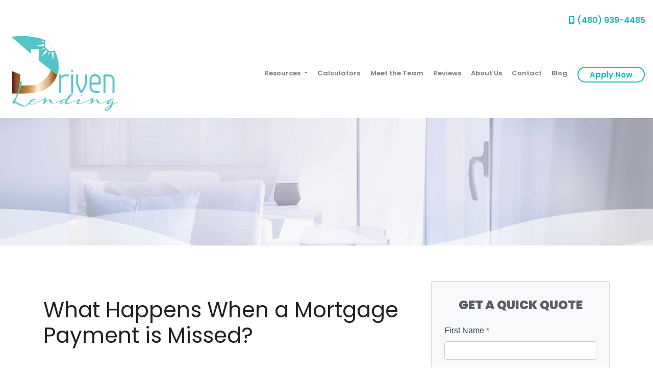

--- FILE ---
content_type: text/html; charset=UTF-8
request_url: https://www.driven-lending.com/mortgage-basics/foreclosure/missed-mortgage-payment/
body_size: 21357
content:
<!DOCTYPE html>
<html lang="en">
    <head>
        
<meta charset="utf-8">
<meta name="viewport" content="width=device-width, initial-scale=1, shrink-to-fit=no">

<!-- Styles -->
<link rel="stylesheet" href="https://cdn.jsdelivr.net/npm/bootstrap@4.6.0/dist/css/bootstrap.min.css" integrity="sha384-B0vP5xmATw1+K9KRQjQERJvTumQW0nPEzvF6L/Z6nronJ3oUOFUFpCjEUQouq2+l" crossorigin="anonymous">
<link rel="stylesheet" href="https://dewxhomav0pek.cloudfront.net/css/barebones.css">
<link rel="stylesheet" href="https://cdn.lenderhomepage.com/themes/responsivetemplate53/css/custom.minified.css">
<link rel="stylesheet" href="https://cdn.lenderhomepage.com/css/form-builder-overwrites.minified.css" />

<!-- Fonts -->
<link href="https://fonts.googleapis.com/css?family=Poppins:100,200,200i,300,300i,400,400i,500,500i,600,600i,700,700i,800,900&display=swap" rel="stylesheet">

<!-- Scripts -->
<script src="https://code.jquery.com/jquery-3.6.0.min.js" integrity="sha256-/xUj+3OJU5yExlq6GSYGSHk7tPXikynS7ogEvDej/m4=" crossorigin="anonymous"></script>
<script src="https://code.jquery.com/jquery-migrate-3.3.2.min.js" integrity="sha256-Ap4KLoCf1rXb52q+i3p0k2vjBsmownyBTE1EqlRiMwA=" crossorigin="anonymous"></script>
<script src="https://cdn.jsdelivr.net/npm/bootstrap@4.6.0/dist/js/bootstrap.bundle.min.js" integrity="sha384-Piv4xVNRyMGpqkS2by6br4gNJ7DXjqk09RmUpJ8jgGtD7zP9yug3goQfGII0yAns" crossorigin="anonymous"></script>

<script>
    $(function () {
        $('[data-toggle="tooltip"]').tooltip()
    })
</script>

<title>Missed Mortgage Payment</title>
<meta name="keywords" content="missed mortgage payment consequences, deficiency judgement" />
<meta name="description" content="This page contains information about what happens when a mortgage payment is missed." />
<meta name="LHP-identifier" content="e31b8e043383f9e083ce065f60892c46" />
<meta property="og:title" content="Missed Mortgage Payment" />
<meta name="twitter:card" content="summary_large_image">
<meta name="twitter:title" content="Missed Mortgage Payment" />
<meta property="og:description" content="This page contains information about what happens when a mortgage payment is missed." />
<meta name="twitter:description" content="This page contains information about what happens when a mortgage payment is missed." />
<meta property="og:image" content="https://d3i17xsp2ml938.cloudfront.net/lhp/213737/uploads/CkH9XusS10e99e6d951cd664f26dcfe798fa33142e271f289c.png" /><script src="https://cdn.lenderhomepage.com/js/domain-common.minified.js"></script>
<script src="https://kit.fontawesome.com/75d3050649.js"></script>
<link rel="stylesheet" href="https://cdn.lenderhomepage.com/css/domain-common.minified.css" />



















    <style>
        :root {
            --primary-color: #0fbabe;
            --primary-hover-color: #0fbabecc;
        }
        .apply-btn{
            border: 2px solid #0fbabe;
            color: #0fbabe;
        }
        a {
            color: #0fbabe;
        }
        .btn-border{
            background: linear-gradient(120deg, #0fbabe 0%, #0fbabeeb 43%, #0fbabee3 83%, #0fbabede 84%, #0fbabed9 94%, #0fbabecf 100%)
        }
        .services-block .box{
            background: #0fbabecc;
        }
        .testimonials footer{
            border-top: 1px solid #0fbabecc;
            background: #0fbabecc;
        }
        footer{
            background: #0fbabe;
        }
    </style>



































<style type="text/css">.brand-logo {
    max-width:80%;
}

.branch-drop {
    display:none;
}
.brand-logo {
    max-width: 130%;
}

.ratingbg {
    background: #a96f38;
}

footer {
    background: #000000;
}

.step-process img {
    border: 1px dashed #52c4ca;
}

header nav>.btn-primary {
    background-color: #51c5ca!important;
    border: none;
}



.request-demo {
    background: #523a80 url(https://d3i17xsp2ml938.cloudfront.net/lhp/213737/uploads/tG1tZWw7Ok8a2628.png) no-repeat center top/cover;
    padding: 120px 0 80px;
    margin: 0 0;
    color: #fff;
    text-align: center;
    position: relative;
    margin-top: 20px;
}

.btn-border-demo {
    color: #ffffff;
    font-size: 24px;
    padding: 0.8rem 3rem;
    font-weight: 400;
    border-radius: 40px;
    margin: 0.4rem;
    border: #000000 1px solid;
    background: #000000;
}
</style><script>(function(d){var s = d.createElement('script');s.setAttribute('data-account', 'che6LPcYj9');s.setAttribute('src', 'https://cdn.userway.org/widget.js');(d.body || d.head).appendChild(s);})(document)</script>
<script>
  var _paq = window._paq = window._paq || [];
  /* tracker methods like "setCustomDimension" should be called before "trackPageView" */
  _paq.push(['trackPageView']);
  _paq.push(['enableLinkTracking']);
  (function() {
    var u="//oov.lenderhomepagecdn.com/";
    _paq.push(['setTrackerUrl', u+'matomo.php']);
    _paq.push(['setSiteId', '45624']);
    var d=document, g=d.createElement('script'), s=d.getElementsByTagName('script')[0];
    g.async=true; g.src='https://d1lndjvmq55t3r.cloudfront.net/matomo.js'; s.parentNode.insertBefore(g,s);
  })();
</script>
<link rel="shortcut icon" href="https://d3i17xsp2ml938.cloudfront.net/lhp/213737/uploads/Kt1JYaqvHQDrive-logo_D.jpg" />    </head>

    <body>
        <header>
    <div class="topstrip">
                
            <div class="branch-drop">
            <i class="icon-user"></i>
                <!--[if (gte IE 9)|!(IE)]><!-->
    <script src="https://cdn.lenderhomepage.com/js/ddslick.js"></script>
    <div id="lhp-lo-dropdown"></div>

    <script>
        $(function() {
            window.loDropdownData = {
                data: [
                                                                    {
                            text: 'Dallas Reidhead',
                            value: '/dreidhead/',
                            description: '(480) 939-4485<br />NMLS #206347 | AZ #0914995',
                                                                                                imageSrc: 'https://d3i17xsp2ml938.cloudfront.net/sso/zzBu8hNF9eS5KYDqX2WXRzpD38TUMhQmZnGqcq7i.png'
                                                                                    },
                                                                    {
                            text: 'Cara Reidhead',
                            value: '/creidhead/',
                            description: '(480) 939-4485<br />NMLS #196471 | AZ #0914996',
                                                                                                imageSrc: 'https://d3i17xsp2ml938.cloudfront.net/sso/u68CrrWw4PIEwIIOEnWxuaLCAez9N1Ubnkbn7Lqj.png'
                                                                                    },
                                                                    {
                            text: 'Dallas Reidhead',
                            value: '/scampbell/',
                            description: '(480) 939-4485<br />NMLS #1842161 | AZ# 1029786',
                                                                                                imageSrc: 'https://di1v4rx98wr59.cloudfront.net/7a550f95f8bb9/6b3eb18de60f77db02b37d5f6fdc460446595d58.png'
                                                                                    },
                                    ],
                                    selectText: '<span class="lhpico-FindLoanOfficer dd-mobile-icon" aria-hidden="true"></span>' + '<span class="dd-desktop-text">Select a Loan Officer</span>',
                                arialabel: 'Select Loan Officer',
                onSelected: function(data){
                    if(data.selectedData.value != 'Select Loan Officer'){
                        window.location = data.selectedData.value;
                    }
                }
            };

            if (typeof lhpglobals !== 'undefined') {
                if (lhpglobals.hasOwnProperty('loDropdownData')) {
                    window.loDropdownData.selectText = lhpglobals.loDropdownData.selectText;
                }
            }

            $('#lhp-lo-dropdown').ddslick(window.loDropdownData);
        });

                    $("div.strip-block-right").first().hide();
            </script>
    <!--<![endif]-->
        </div>
    
    <div class="clear-float"></div>
</div>

    <div class="topbar d-none d-lg-block pb-2">
    <div class="container-fluid">
        <div class="row align-items-center">
            <div class="col text-right">
                <a href="tel: (480) 939-4485"><span class="fa fa-mobile"></span> (480) 939-4485</a>
            </div>
        </div>
    </div>
</div>
        <div class="nav-container container-fluid">
        <nav class="navbar navbar-expand-lg navbar-light p-0">
            <a href="/" class="navbar-brand">
                                    <img src="https://d3i17xsp2ml938.cloudfront.net/lhp/213737/uploads/CkH9XusS10e99e6d951cd664f26dcfe798fa33142e271f289c.png" alt="logo" class="brand-logo img-fluid">
                            </a>

            <a class="btn btn-primary ml-auto mr-1 d-lg-none d-xl-none" href="tel: (480) 939-4485" aria-label="Call Us"><i class="fa fa-phone"></i></a>
            <a class="btn btn-primary d-lg-none d-xl-none" type="button" data-toggle="collapse" data-target="#navbar-top" aria-controls="navbar-top" aria-expanded="false" aria-label="Toggle navigation"><i class="fa fa-bars"></i></a>

            <div class="collapse navbar-collapse" id="navbar-top">
                <ul class="navbar-nav ml-auto align-items-lg-center px-3">
                    <li class="dropdown nav-item"><a href="/mortgage-basics/" class="dropdown-toggle nav-link text-nowrap" data-toggle="dropdown" role="button" aria-haspopup="true" aria-expanded="false"
            >Resources <span class="caret"></span></a><ul class="dropdown-menu"><li class="nav-item"><a href="/loan-programs/" target="" class="nav-link text-nowrap">Loan Programs</a></li><li class="nav-item"><a href="/loan-process/" target="" class="nav-link text-nowrap">Loan Process</a></li><li class="nav-item"><a href="/mortgage-basics/" target="" class="nav-link text-nowrap">Mortgage Basics</a></li><li class="nav-item"><a href="/online-forms/" target="" class="nav-link text-nowrap">Online Forms</a></li><li class="nav-item"><a href="/faq/" target="" class="nav-link text-nowrap">FAQ</a></li></ul></li><li class="nav-item"><a href="/mortgage-calculators/" target="" class="nav-link text-nowrap">Calculators</a></li><li class="nav-item"><a href="/roster/" target="" class="nav-link text-nowrap">Meet the Team</a></li><li class="nav-item"><a href="/testimonials/" target="" class="nav-link text-nowrap">Reviews</a></li><li class="nav-item"><a href="/about-us/" target="" class="nav-link text-nowrap">About Us</a></li><li class="nav-item"><a href="/contact-us/" target="" class="nav-link text-nowrap">Contact</a></li><li class="nav-item"><a href="/blog/" target="" class="nav-link text-nowrap">Blog</a></li>                    <li class="nav-item">
                        <a class="btn apply-btn btn-primary" target="_blank" href="/apply-now/">Apply Now</a>
                    </li>
                </ul>
            </div>
        </nav>
    </div>
</header>

        <main>
            <section class="innerpage-banner">
    <div class="wave"></div>
</section>            <section class="maincont">
                <div class="container">
                    <div class="row">
                        <div class="col-lg-8 mb-4 mb-lg-0">
                            <div class="lhp-edit st-full-body-container" data-edit-type="content" data-edit-field="_body">
                                <h1>What Happens When a Mortgage Payment is Missed?</h1>
<p>Unfortunately, Foreclosure can happen. By missing a mortgage payment, your lender has the legal means to repossess your home and force you to move out. If your property is worth less than the total amount you owe on your loan, a Deficiency Judgment could be pursued. Both a Foreclosure and a Deficiency Judgment can affect your ability to qualify for credit in the future. So you should avoid foreclosure, if possible.</p>                            </div>
                                                    </div>
                        <div class="col-lg-4">
                            <div class="card">
                                <div id="front-end-app"></div>

<script src="https://dewxhomav0pek.cloudfront.net/form" data-form-id="1eaa1160-ce0b-4d21-bc1c-4dc494d0d41e"
    data-account-id="213737" data-site-owner-id="213737"
    data-loan-officer-id=""
    data-submit-to="/" data-redirect-to="/thank-you"></script>
                            </div>
                        </div>
                    </div>
                </div>
            </section>

            <section class="request-demo">
    <div class="container">
        <div class="row p-2">
            <div class="col-lg-12 lhp-edit" data-edit-type="replace" data-edit-field="request-demo-section">
                <h1 class="h1">Get started with your Digital Mortgage</h1>
                <p>
                    No hassle, no obligation
                </p>
                <a href="/apply-now/" class="btn btn-border-demo">Get Started Now!</a>
            </div>
        </div>
    </div>
</section>
        </main>

        <footer class="footer-container">
    <div class="container">
        <div class="row">
            <div class="col-lg-3 col-sm-6 p-2">
                <div class="lhp-edit" data-edit-type="global-replace" data-edit-field="stl_replace_about_us"><h3>About Us</h3>
<p>The process of purchasing or refinancing a home should be one of the most rewarding experiences in your life.&nbsp; Please allow us to serve you today!</p>
<p>Company NMLS:&nbsp;<span>1808616</span><br><span>#MB-1000357</span><br><br> <span style="color: #01bac8;"><a href="http://www.nmlsconsumeraccess.org" target="_blank"><span style="color: #01bac8;">www.nmlsconsumeraccess.org</span></a></span></p>
</div>
                <div class="footer__social">
                                    <a href="https://www.facebook.com/DrivenLending " class="mx-1" aria-label="facebook"><i class="fa fa-facebook"></i></a>
                <a href="https://twitter.com/Reidheads4485" class="mx-1" aria-label="twitter"><i class="fa fa-twitter"></i></a>
                <a href="https://www.linkedin.com/company/driven-lending-llc/?viewAsMember=true " class="mx-1" aria-label="linkedin"><i class="fa fa-linkedin"></i></a>
                <a href="https://www.youtube.com/@drivenlending" class="mx-1" aria-label="youtube"><i class="fa fa-youtube"></i></a>
                <a href="https://www.yelp.com/biz/driven-lending-queen-creek" class="mx-1" aria-label="yelp"><i class="fa fa-yelp"></i></a>
                    <a href="https://www.instagram.com/drivenlending/" class="mx-1" aria-label="instagram"><i class="fa fa-instagram"></i></a>
                    <a href="https://www.zillow.com/lender-profile/CaraReidhead/" class="mx-1" aria-label="zillow">
            <svg xmlns="http://www.w3.org/2000/svg" xmlns:xlink="http://www.w3.org/1999/xlink" aria-hidden="true"
                focusable="false" width="1em" height="1em"
                style="-ms-transform: rotate(360deg); -webkit-transform: rotate(360deg); transform: rotate(360deg);"
                preserveaspectratio="xMidYMid meet" viewbox="0 0 24 24">
                <path d="M17.381 18.056c-7.43.445-15.51 3.135-16.362 3.51l.989-2.789c2.521-1.166 8.775-3.469 16.486-4.019c-.15.57-.961 2.671-1.125 3.285l.012.013zm2.649-7.509s-.363.765-.709 1.814c-2.954.18-7.635 1.154-9.915 1.98c1.186-1.08 8.686-8.61 8.686-8.61C20.985 7.71 24 10.155 24 10.155l-3.97.395v-.003zm-17.55.33c1.647-.75 6.265-2.146 10.685-3.181c0 0-8.497 7.845-10.859 10.275l1.95-5.28c-1.516.225-2.184.315-4.256.75l2.479-2.551l.001-.013zm10.6-8.432c.734.359 3.45 2.205 4.419 2.888c-3.096.074-9.135 1.409-11.652 2.25c2.065-1.568 5.903-4.53 7.233-5.148v.01z" />
            </svg>
        </a>
                        </div>
            </div>
            <div class="col-lg-3 col-sm-6 p-2 lhp-edit" data-edit-type="global-replace"
                data-edit-field="stl_replace_contact_info"><h3>Contact Us</h3>
<p><strong>Driven Lending LLC</strong><br>39701 N. Country Lane<br> Queen Creek, AZ 85140<br> Phone: (480) 939-4485<br> <span style="color: #00b9c8;"><a href="mailto:dallas@driven-lending.com">dallas@driven-lending.com</a></span></p>
</div>
            <div class="col-lg-3 col-sm-6 p-2 lhp-edit" data-edit-type="global-replace"
                data-edit-field="stl_replace_footer_disclaimers"><h3>Disclaimers</h3>
<ul>
<li><a href="/legal/">Legal</a></li>
<li><a href="/privacy-policy/">Privacy Policy</a></li>
<li><a href="#" data-toggle="modal" data-target="#ada-modal">Accessibility Statement</a></li>
<li><a href="/site-map/">Site Map</a></li>
</ul>
</div>
            <div class="col-lg-3 col-sm-6 p-2 lhp-edit" data-edit-type="global-replace"
                data-edit-field="stl_replace_footer_resources"><h3>Resources</h3>
<ul>
<li><a href="/loan-programs/"> Loan Programs</a></li>
<li><a href="/loan-process/"> Loan Process</a></li>
<li><a href="/mortgage-basics/"> Mortgage Basics</a></li>
<li><a href="/online-forms/"> Online Forms</a></li>
<li><a href="/faq/"> FAQ</a></li>
</ul>
</div>
        </div>
    </div>

    <div class="footer-bot">
        <div class="container">
            <div class="row align-items-sm-center justify-content-sm-between">
                <div class="col-sm-6">
                    <p class="footmenu"><img src="https://cdn.lenderhomepage.com/themes/responsivetemplate40/images/ehl-logo-vertical.png" width="62" alt="Equal Housing Lender Logo" />
                    </p>
                </div>
                <div class="col-sm-4 footer__referral text-sm-right">
                    <p class="footmenu"><p class="poweredbyp"><img src="https://cdn.lenderhomepage.com/images/poweredby.png" width="27" height="21" class="poweredbyimg" alt="LenderHomePage Footer Logo"/> Powered By <a href="https://www.lenderhomepage.com" target="_blank">LenderHomePage.com</a></p>
</p>
                </div>
            </div>
        </div>
    </div>
</footer>

<div class="modal fade" id="ada-modal" tabindex="-1" role="dialog" aria-labelledby="modalLabel" aria-hidden="true">
    <div class="modal-dialog modal-lg">
        <div class="modal-content">
            <div class="modal-header">
                <button type="button" class="close" data-dismiss="modal" aria-label="Close">
                <span aria-hidden="true">&times;</span>
                </button>
            </div>
            <div class="modal-body"><div id="disclaimer-content">
<h2 class="text-center" id="modalLabel">driven-lending.com Accessibility Statement</h2>

<h3>General</h3>
<p>
driven-lending.com strives to ensure that its services are accessible to people with disabilities. driven-lending.com has invested a significant amount of resources to help ensure that its website is made easier to use and more accessible for people with disabilities, with the strong belief that every person has the right to live with dignity, equality, comfort and independence.
</p>

<h3>Accessibility on driven-lending.com website</h3>
<p>
driven-lending.com makes available the UserWay Website Accessibility Widget that is powered by a dedicated accessibility server. The software allows driven-lending.com to improve its compliance with the Web Content Accessibility Guidelines (WCAG 2.1).
</p>

<h3>Enabling the Accessibility Menu</h3>
<p>
driven-lending.com accessibility menu can be enabled by clicking the accessibility menu icon that appears on the corner on the page. After triggering the accessibility menu, please wait a moment for the accessibility menu to load in its entirety.
</p>

<h3>Disclaimer</h3>
<p>
driven-lending.com continues its efforts to constantly improve the accessibility of its site and services in the belief that it is our collective moral obligation to allow seamless, accessible and unhindered use also for those of us with disabilities.
</p>
<p>
Despite our efforts to make all pages and content on driven-lending.com website fully accessible, some content may not have yet been fully adapted to the strictest accessibility standards. This may be a result of not having found or identified the most appropriate technological solution.
</p>

<h3>Here For You</h3>
<p>
If you are experiencing difficulty with any content on driven-lending.com website or require assistance with any part of our site, please contact us during normal business hours as detailed below and we will be happy to assist.
</p>

<h3>Contact Us</h3>
<p>
If you wish to report an accessibility issue, have any questions or need assistance, please contact us by sending an email to: <a href="mailto:Drivenlending@gmail.com">Drivenlending@gmail.com</a>
</p>
</div>
<style>
#disclaimer-content h2, #disclaimer-content h3 {
    margin-bottom: 5px !important;
    color: black !important;
}
#disclaimer-content p {
    color: black !important;
}
</style>
 </div>
            <div class="modal-footer">
                <button type="button" class="btn btn-secondary" data-dismiss="modal">Close</button>
            </div>
        </div><!-- /.modal-content -->
    </div><!-- /.modal-dialog -->
</div>
        
    </body>
</html>
